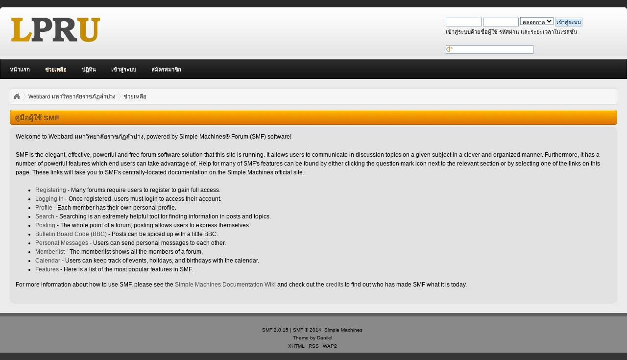

--- FILE ---
content_type: text/html; charset=UTF-8
request_url: https://www.lpru.ac.th/webboard/index.php?PHPSESSID=dv7p215hr15p9c6idsob6mnqt5&action=help
body_size: 3005
content:
<!DOCTYPE html PUBLIC "-//W3C//DTD XHTML 1.0 Transitional//EN" "http://www.w3.org/TR/xhtml1/DTD/xhtml1-transitional.dtd">
<html xmlns="http://www.w3.org/1999/xhtml">
<head>
	<link rel="stylesheet" type="text/css" href="https://www.lpru.ac.th/webboard/Themes/havvo/css/index.css?fin20" />
	<link rel="stylesheet" type="text/css" href="https://www.lpru.ac.th/webboard/Themes/default/css/webkit.css" />
    <script type="text/javascript" src="http://ajax.googleapis.com/ajax/libs/jquery/2.1.0/jquery.min.js"></script>
	<script type="text/javascript" src="https://www.lpru.ac.th/webboard/Themes/havvo/scripts/jquery_bits.js"></script>
	<script type="text/javascript" src="https://www.lpru.ac.th/webboard/Themes/havvo/scripts/jquery.lavalamp-1.3.5.js"></script>
	<script type="text/javascript" src="https://www.lpru.ac.th/webboard/Themes/havvo/scripts/jquery.easing.1.3.js"></script>
	<script type="text/javascript" src="https://www.lpru.ac.th/webboard/Themes/default/scripts/script.js?fin20"></script>
	<script type="text/javascript" src="https://www.lpru.ac.th/webboard/Themes/havvo/scripts/theme.js?fin20"></script>
	<script type="text/javascript"><!-- // --><![CDATA[
		var smf_theme_url = "https://www.lpru.ac.th/webboard/Themes/havvo";
		var smf_default_theme_url = "https://www.lpru.ac.th/webboard/Themes/default";
		var smf_images_url = "https://www.lpru.ac.th/webboard/Themes/havvo/images";
		var smf_scripturl = "https://www.lpru.ac.th/webboard/index.php?PHPSESSID=dv7p215hr15p9c6idsob6mnqt5&amp;";
		var smf_iso_case_folding = false;
		var smf_charset = "UTF-8";
		var ajax_notification_text = "กำลังโหลด...";
		var ajax_notification_cancel_text = "ยกเลิก";
	// ]]></script>
	<meta http-equiv="Content-Type" content="text/html; charset=UTF-8" />
	<meta name="description" content="คู่มือผู้ใช้ SMF" />
	<title>คู่มือผู้ใช้ SMF</title>
	<link rel="help" href="https://www.lpru.ac.th/webboard/index.php?PHPSESSID=dv7p215hr15p9c6idsob6mnqt5&amp;action=help" />
	<link rel="search" href="https://www.lpru.ac.th/webboard/index.php?PHPSESSID=dv7p215hr15p9c6idsob6mnqt5&amp;action=search" />
	<link rel="contents" href="https://www.lpru.ac.th/webboard/index.php?PHPSESSID=dv7p215hr15p9c6idsob6mnqt5&amp;" />
	<link rel="alternate" type="application/rss+xml" title="Webbard มหาวิทยาลัยราชภัฏลำปาง - RSS" href="https://www.lpru.ac.th/webboard/index.php?PHPSESSID=dv7p215hr15p9c6idsob6mnqt5&amp;type=rss;action=.xml" />
</head>
<body>
	<div id="header">
		<div class="user">
				<script type="text/javascript" src="https://www.lpru.ac.th/webboard/Themes/default/scripts/sha1.js"></script>
				<form id="guest_form" action="https://www.lpru.ac.th/webboard/index.php?PHPSESSID=dv7p215hr15p9c6idsob6mnqt5&amp;action=login2" method="post" accept-charset="UTF-8"  onsubmit="hashLoginPassword(this, '9766d6310824c3fa0f33e01c71856677');">
					<input type="text" name="user" size="10" class="input_text" />
					<input type="password" name="passwrd" size="10" class="input_password" />
					<select name="cookielength">
						<option value="60">1 ชั่วโมง</option>
						<option value="1440">1 วัน</option>
						<option value="10080">1 สัปดาห์</option>
						<option value="43200">1 เดือน</option>
						<option value="-1" selected="selected">ตลอดกาล</option>
					</select>
					<input type="submit" value="เข้าสู่ระบบ" class="button_submit" /><br />
					<div class="info">เข้าสู่ระบบด้วยชื่อผู้ใช้ รหัสผ่าน และระยะเวลาในเซสชั่น</div>
					<br /><input type="text" name="openid_identifier" id="openid_url" size="25" class="input_text openid_login" />
					<input type="hidden" name="hash_passwrd" value="" />
				</form>
		</div>
		<a href="https://www.lpru.ac.th/webboard/index.php?PHPSESSID=dv7p215hr15p9c6idsob6mnqt5&amp;"><img src="https://www.lpru.ac.th/webboard/Themes/havvo/images/logo.png" alt="Webbard มหาวิทยาลัยราชภัฏลำปาง" /></a>
		<br class="clear" />
	</div>
		<div id="menu">
		    <ul  class="topnav" id="menu_nav">
				<li id="button_home">
					<a class="firstlevel" href="https://www.lpru.ac.th/webboard/index.php?PHPSESSID=dv7p215hr15p9c6idsob6mnqt5&amp;">
						หน้าแรก
					</a>
				</li>
				<li id="button_help">
					<a class="active firstlevel" href="https://www.lpru.ac.th/webboard/index.php?PHPSESSID=dv7p215hr15p9c6idsob6mnqt5&amp;action=help">
						ช่วยเหลือ
					</a>
				</li>
				<li id="button_calendar">
					<a class="firstlevel" href="https://www.lpru.ac.th/webboard/index.php?PHPSESSID=dv7p215hr15p9c6idsob6mnqt5&amp;action=calendar">
						ปฏิทิน
					</a>
				</li>
				<li id="button_login">
					<a class="firstlevel" href="https://www.lpru.ac.th/webboard/index.php?PHPSESSID=dv7p215hr15p9c6idsob6mnqt5&amp;action=login">
						เข้าสู่ระบบ
					</a>
				</li>
				<li id="button_register">
					<a class="firstlevel" href="https://www.lpru.ac.th/webboard/index.php?PHPSESSID=dv7p215hr15p9c6idsob6mnqt5&amp;action=register">
						สมัครสมาชิก
					</a>
				</li>
			</ul>
		</div>
	<div id="content_section">
		<div id="main_content_section">
	<div class="module"><div class="navigate_section">
		<ul>
			<li class="iconhome"><a href="https://www.lpru.ac.th/webboard/index.php?PHPSESSID=dv7p215hr15p9c6idsob6mnqt5&amp;" /></li>
			<li>
				<a href="https://www.lpru.ac.th/webboard/index.php?PHPSESSID=dv7p215hr15p9c6idsob6mnqt5&amp;"><span>Webbard มหาวิทยาลัยราชภัฏลำปาง</span></a>
			</li>
			<li class="last">
				<a href="https://www.lpru.ac.th/webboard/index.php?PHPSESSID=dv7p215hr15p9c6idsob6mnqt5&amp;action=help"><span>ช่วยเหลือ</span></a>
			</li>
		</ul>
	</div></div>
			<div class="cat_bar">
				<h3 class="catbg">คู่มือผู้ใช้ SMF</h3>
			</div>
			<div id="help_container">
				<div class="windowbg2">
					<span class="topslice"><span></span></span>
					<div id="helpmain">
						<p>Welcome to Webbard มหาวิทยาลัยราชภัฏลำปาง, powered by Simple Machines&reg; Forum (SMF) software!</p>
						<p>SMF is the elegant, effective, powerful and free forum software solution that this site is running. It allows users to communicate in discussion topics on a given subject in a clever and organized manner. Furthermore, it has a number of powerful features which end users can take advantage of. Help for many of SMF's features can be found by either clicking the question mark icon next to the relevant section or by selecting one of the links on this page. These links will take you to SMF's centrally-located documentation on the Simple Machines official site.</p>
						<ul>
							<li><a href="http://wiki.simplemachines.org/smf/Registering/th" target="_blank" class="new_win">Registering</a> - Many forums require users to register to gain full access.</li>
							<li><a href="http://wiki.simplemachines.org/smf/Logging_In/th" target="_blank" class="new_win">Logging In</a> - Once registered, users must login to access their account.</li>
							<li><a href="http://wiki.simplemachines.org/smf/Profile/th" target="_blank" class="new_win">Profile</a> - Each member has their own personal profile.</li>
							<li><a href="http://wiki.simplemachines.org/smf/Search/th" target="_blank" class="new_win">Search</a> - Searching is an extremely helpful tool for finding information in posts and topics.</li>
							<li><a href="http://wiki.simplemachines.org/smf/Posting/th" target="_blank" class="new_win">Posting</a> - The whole point of a forum, posting allows users to express themselves.</li>
							<li><a href="http://wiki.simplemachines.org/smf/Bulletin_board_code/th" target="_blank" class="new_win">Bulletin Board Code (BBC)</a> - Posts can be spiced up with a little BBC.</li>
							<li><a href="http://wiki.simplemachines.org/smf/Personal_messages/th" target="_blank" class="new_win">Personal Messages</a> - Users can send personal messages to each other.</li>
							<li><a href="http://wiki.simplemachines.org/smf/Memberlist/th" target="_blank" class="new_win">Memberlist</a> - The memberlist shows all the members of a forum.</li>
							<li><a href="http://wiki.simplemachines.org/smf/Calendar/th" target="_blank" class="new_win">Calendar</a> - Users can keep track of events, holidays, and birthdays with the calendar.</li>
							<li><a href="http://wiki.simplemachines.org/smf/Features/th" target="_blank" class="new_win">Features</a> - Here is a list of the most popular features in SMF.</li>
						</ul>
						<p>For more information about how to use SMF, please see the <a href="http://wiki.simplemachines.org/smf" target="_blank" class="new_win">Simple Machines Documentation Wiki</a> and check out the <a href="https://www.lpru.ac.th/webboard/index.php?PHPSESSID=dv7p215hr15p9c6idsob6mnqt5&amp;action=credits">credits</a> to find out who has made SMF what it is today.</p>
					</div>
					<span class="botslice"><span></span></span>
				</div>
			</div>
		</div>
	</div>
	<div id="footer_section">
		<ul class="reset">
			<li class="copyright">
			<span class="smalltext" style="display: inline; visibility: visible; font-family: Verdana, Arial, sans-serif;"><a href="https://www.lpru.ac.th/webboard/index.php?PHPSESSID=dv7p215hr15p9c6idsob6mnqt5&amp;action=credits" title="Simple Machines Forum" target="_blank" class="new_win">SMF 2.0.15</a> |
 <a href="http://www.simplemachines.org/about/smf/license.php" title="License" target="_blank" class="new_win">SMF &copy; 2014</a>, <a href="http://www.simplemachines.org" title="Simple Machines" target="_blank" class="new_win">Simple Machines</a>
			</span></li>
			<li class="copyright">Theme by <a href="http://www.smfhispano.net/">Daniiel</a></li>
			<li><a id="button_xhtml" href="http://validator.w3.org/check?uri=referer" target="_blank" class="new_win" title="Valid XHTML 1.0!"><span>XHTML</span></a></li>
			<li><a id="button_rss" href="https://www.lpru.ac.th/webboard/index.php?PHPSESSID=dv7p215hr15p9c6idsob6mnqt5&amp;action=.xml;type=rss" class="new_win"><span>RSS</span></a></li>
			<li class="last"><a id="button_wap2" href="https://www.lpru.ac.th/webboard/index.php?PHPSESSID=dv7p215hr15p9c6idsob6mnqt5&amp;wap2" class="new_win"><span>WAP2</span></a></li>
		</ul>
	</div>
</body></html>

--- FILE ---
content_type: application/javascript
request_url: https://www.lpru.ac.th/webboard/Themes/havvo/scripts/jquery.lavalamp-1.3.5.js
body_size: 6120
content:
/**
 * jquery.LavaLamp v1.3.5 - light up your menus with fluid, jQuery powered animations.
 *
 * Requires jQuery v1.2.3 or better from http://jquery.com
 * Tested on jQuery 1.4.4, 1.3.2 and 1.2.6
 *
 * http://nixbox.com/projects/jquery-lavalamp/
 *
 * Copyright (c) 2008, 2009, 2010 Jolyon Terwilliger, jolyon@nixbox.com
 * Source code Copyright (c) 2008, 2009, 2010
 * Dual licensed under the MIT and GPL licenses:
 * http://www.opensource.org/licenses/mit-license.php
 * http://www.gnu.org/licenses/gpl.html
 *
 * credits to Guillermo Rauch and Ganeshji Marwaha (gmarwaha.com) for previous editions
 *
 * Version: 1.0 - adapted for jQuery 1.2.x series
 * Version: 1.1 - added linum parameter
 * Version: 1.2 - modified to support vertical resizing of elements
 * Version: 1.3 - enhanced automatic <li> item hi-lighting - will attempt to
 *					lock onto li > a element with href closest to selected
 *					window.location
 *			 	- click always returns 'true' by default, for standard link follow through.
 *
 * Version: 1.3.1 - verified for use with jQuery 1.3 - should still work with 1.2.x series
 *				- changed linum parameter to startItem for clarity
 *				- improved slide-in accuracy for .back elements with borders
 *				- changed .current class to .selectedLava for clarity and improved
 *					support
 *				- appended 'Lava' to all internal class names to avoid conflicts
 *				- fixed bug applying selectedLava class to elements with matching
 *					location.hash
 *				- now supports jquery.compat plugin for cross-library support
 *				- performance improvements
 *				- added new options:
 *				autoReturn: true - if set to false, hover will not return to last selected
 *									item upon list mouseout.
 *				returnDelay: 0 - if set, will delay auto-return feature specified # of
 *									milliseconds.
 *				setOnClick: true - if set to false, hover will return to default element
 *									regardless of click event.
 *				homeLeft: 0, homeTop: 0 - if either set to non zero value, absolute
 *									positioned li element with class .homeLava is 
 *									prepended to list for homing feature.
 *				homeWidth: 0, homeHeight: 0 - if set, are used for creation of li.homeLava
 *									element.
 *				returnHome: false - if set along with homeLeft or homeTop, lavalamp hover
 *									will always return to li.home after click.
 *
 * Version: 1.3.2 - fixed: stray $ references inside the plugin to work with
 *					jQuery.noConflict() properly - thanks Colin.
 *
 * Version: 1.3.3 - fixed: added closure with null passed argument for move() command in
 * 					returnDelay to fix errors some were seeing - thanks to Michel and 
 *					Richard for noticing this.
 *
 *					fixed: changed mouseover/out events to mouseenter/leave to fix jerky
 *					animation problem when using excessive margins instead of padding.  
 *					Thanks to Thomas for the solution and Chris for demonstrating the problem.
 *					* requires jQuery 1.3 or better
 *
 *					enhanced: added 'noLava' class detection to prevent LavaLamp effect
 *					application to LI elements with this class. This feature allows you to
 *					create submenus - for details, see examples at
 *					http://nixboxdesigns.com/demos/jquery-lavalamp-demos.html
 *
 *					enhanced: modified to better automatically find default location for 
 *					relative links. Thanks to Harold for testing and finding this bug.
 *
 * Version: 1.3.4 - major overhaul on practically everything:
 *					enhanced: added autoResize option; see examples below.
 *					enhanced: better automatic default item selection and URI resolution,
 *					better support for returnHome and returnDelay, refined internal variable
 *					usage and test to be as lean as possible
 *					fixed: backLava hover element now exactly covers the destination LI dimensions.
 *					fixed: changed use of mouseleave/mouseenter to bind events so will work with
 *							jQuery 1.2.2 onward.
 *					fixed: proper closure on instance - should finally play nice with other libraries
 *					fixed: proper quotes around all object element labels.
 *					enhanced: behaves more like a plugin should and now automatically adds proper
 * 							position and display CSS tags to the backLava element and parent container
 *							if absent.
 *
 * Version: 1.3.5 - new options:
 * 						target: 'li' - plain element to target to receive hover events.
 *						container: '' - plain element to create for the hover .backLava and .homeLava
 *							elements. If left blank (default) same value as target option is used.
 *						includeMargins: false - set to true to expand the hover element dimensions to 
 *							include the margins of the target element.
 *				    changed: the backLava hover element now has all margins and padding manually set to 
 *							zero to allow proper resizing of hover when used with custom target, container  
 * 							and includeMargins options. While this workaround has no effect with the site
 *							demos, it potentially may affect your current implementation. If you do 
 *							experience problems try re-adjusting the CSS padding and margins for 
 *							your target elements.
 *
 *
 * Examples and usage:
 *
 * The HTML markup used to build the menu can be as simple as...
 *
 *       <ul class="lavaLamp">
 *           <li><a href="#">Phone Home</a></li>
 *           <li><a href="#">Make Contact</a></li>
 *           <li><a href="#">Board Ship</a></li>
 *           <li><a href="#">Fly to Venus</a></li>
 *       </ul>
 *
 * Additional Styles must be added to make the LavaLamp perform properly, to wit:
 *
 * <style>
 * ul.lavaLamp {
 *   padding:5px;  // use some minimal padding to account for sloppy mouse movements
 * }
 * ul.lavaLamp li.backLava {
 *   z-index:3;   // must be less than z-index of A tags within the LI elements
 * }
 * ul.lavaLamp li a {
 *  display:block;  // helps with positioning the link within the LI element
 *  z-index:10;     // or must be higher than li.backLava z-index
 * }
 * </style>
 *
 * Once you have included the basic styles above, you will need to include 
 * the jQuery library, easing plugin (optional) and the this LavaLamp plugin.
 *
 * jQuery Easing Library 1.3 available here:  http://plugins.jquery.com/project/Easing
 * 
 * Example LavaLamp initializing statement:
 * $(function() { $("ul.lavaLamp").lavaLamp({ fx: "easeOutBack", speed: 700}) });
 * finds all UL elements in the document with the class of 'lavaLamp' and attaches the 
 * LavaLamp plugin using an easing library fx of OutBack and an animate speed of 
 * 700 milliseconds or 7/10ths of a second.
 *
 *
 * List of Parameters
 *
 * @param target - default: 'li' 
 * valid selector for target elements to receive hover effect.
 *
 * Example:
 * jQuery("div#article").lavaLamp({ target:'p' });
 * assigns all p elements under div#article to receive lavaLamp hover events.
 *
 * @param container - default: '' (empty string) 
 * DOM element to create for the hover element. If container is empty, LavaLamp
 * will assume it is the same as the target option.
 *
 * Example:
 * jQuery("div#article").lavaLamp({ container:'p' });
 * creates a p element under div#article to act as the animated hover container, and optionally the
 * home container, if homing options are enabled
 * use in combination with 'target' option for best results (see above)
 *
 * @param fx - default: 'swing'
 * selects the easing formula for the animation - requires the jQuery Easing library 
 * to be loaded for additional effects
 * 
 * Example:
 * jQuery("ul.lavaLamp").lavaLamp({ fx: "easeOutElastic" });
 * animates the backLava element using the OutElastic formula
 * 
 * @param speed - default: 500
 * sets animation speed in milliseconds
 * 
 * Example:
 * jQuery("ul.lavaLamp").lavaLamp({ speed: 1000 });
 * sets the animation speed to one second.
 * 
 * @param click - default: function() { return true; }
 * Callback to be executed when the menu item is clicked. The 'event' object and source target
 * DOM element will be passed in as arguments so you can use them in your function.
 * 
 * Example:
 * jQuery("ul.lavaLamp").lavaLamp({ click: function(event, menuItem) {
 *		alert(event+el);
 *		return false;
 * } });
 *
 * causes the browser to display an alert message of the variables passed and 
 * return false aborts any other click events on child items, including not 
 * following any links contained within the target
 *
 * @param startItem - default: 'no'
 * specifies the number target element as default, starting with 0 for the first element
 * Used to manually set the default lavaLamp hi-light on load.
 *
 * Example:
 * jQuery("ul.lavaLamp").lavaLamp({ startItem: 2 });
 * selects the third element in the list as default location for backLava
 *
 * @param includeMargins - default: false
 * expands the hover .backLava element to include the margins of the target element.
 * Best used in combination with the target and container options.
 *
 * Example:
 * jQuery("ul.lavaLamp").lavaLamp({ includeMargins: true });
 * expands the hover .backLava element dimentions to include the margins of all
 * target elements inside ul.lavaLamp.
 *
 * @param autoReturn - default: true
 * defines whether the backLava hover should return to the last selectedLava element
 * upon mouseleave.
 *
 * Example:
 * jQuery("ul.lavaLamp").lavaLamp({ autoReturn: false });
 * turns off the autoReturn feature - backLava element will stay on the last element
 * that you hovered over.
 *
 * @param returnDelay - default: 0
 * how many milliseconds to wait before returning the backLava element to the last
 * selected element.  Only works if autoReturn is set to true (default setting)
 *
 * Example:
 * jQuery("ul.lavaLamp").lavaLamp({ returnDelay: 1000 });
 * waits one second after mouseleave event before returning to the last selected
 * element.
 *
 * @param setOnClick - default: true
 * defines whether a clicked element should receive the selectLava class and become the
 * most recently selected element
 *
 * Example:
 * jQuery("ul.lavaLamp").lavaLamp({ setOnClick:false });
 * disables selecting of elements once clicked - after you leave the parent list element
 * the backLava will return to the original default element the page was loaded with.
 *
 * @param homeTop - default: 0
 * @param homeLeft - default: 0
 * @param homeHeight - default: 0
 * @param homeWidth - default: 0
 * allows you to define an independent 'home' element where the backLava defaults to or can
 * be sent to. This can be used to define a unique starting and/or resting place for the 
 * backLava upon leaving the parent element.
 *
 * Example:
 * jQuery("ul.lavaLamp").lavaLamp({ homeTop:-100, homeLeft:0, homeHeight:20, homeWidth:600 });
 * creates a home element 100 pixels above the parent container with a height of 20px and
 * width of 600px.  If the parent element has CSS of overflow:hidden, this can provide
 * an interesting fly-in effect
 *
 * @param returnHome - default:false
 * adjusts behavior of the backLava element when the mouse leaves the parent container. 
 * the default behavior of 'false' causes the backLava element to stay on the active menu 
 * items after it is first triggered. this feature respects the returnDelay parameter, if set.
 * this feature overrides the autoReturn parameter.
 *
 * Example:
 * jQuery("ul.lavaLamp").lavaLamp({ returnHome:true });
 * causes the backLava element to always return to the homeLava position after 
 * mouse leaves the parent container.  this can be manually triggered by running 
 * the command jQuery("ul.lavaLamp").mouseover();
 *
 * @param autoResize - default:false
 * triggers the selectedLava mouseenter event when the window is resized 
 * setting autoResize to true causes the backLava element to reposition and change dimensions
 * if the resizing the screen changes the shape of the lavaLamp. Default is false for efficiency 
 * as this feature is new and seldom needed for stock installs.
 *
 * Example:
 * jQuery('div#articles').lavaLamp({target:'p',autoSize:true});
 * causes the backLava element to resize and reposition to the p.selectedLava position 
 * and dimensions when the window resizes.
 *
 */

//console.log();
(function($) {
jQuery.fn.lavaLamp = function(o) {
	o = $.extend({
				'target': 'li',
				'container': '',
				'fx': 'swing',
				'speed': 500, 
				'click': function(){return true}, 
				'startItem': '',
				'includeMargins': false,
				'autoReturn': true,
				'returnDelay': 0,
				'setOnClick': true,
				'homeTop':0,
				'homeLeft':0,
				'homeWidth':0,
				'homeHeight':0,
				'returnHome':false,
				'autoResize':false
				}, 
			o || {});

	// parseInt for easy mathing
	function getInt(arg) {
		var myint = parseInt(arg);
		return (isNaN(myint)? 0: myint);
	}

	if (o.container == '')
		o.container = o.target;

	if (o.autoResize)
		$(window).resize(function(){
			$(o.target+'.selectedLava').trigger('mouseenter');
		});

	return this.each(function() {
		// ensures parent UL or OL element has some positioning
		if ($(this).css('position')=='static')
			$(this).css('position','relative');

		// create homeLava element if origin dimensions set
		if (o.homeTop || o.homeLeft) { 
			var $home = $('<'+o.container+' class="homeLava"></'+o.container+'>').css({ 'left':o.homeLeft, 'top':o.homeTop, 'width':o.homeWidth, 'height':o.homeHeight, 'position':'absolute','display':'block' });
			$(this).prepend($home);
		}

		var path = location.pathname + location.search + location.hash, $selected, $back, $lt = $(o.target+'[class!=noLava]', this), delayTimer, bx=0, by=0, mh=0, mw=0, ml=0, mt=0;

		// start $selected default with CSS class 'selectedLava'
		$selected = $(o.target+'.selectedLava', this);
		
		// override $selected if startItem is set
		if (o.startItem != '')
			$selected = $lt.eq(o.startItem);

		// default to $home element
		if ((o.homeTop || o.homeLeft) && $selected.length<1)
			$selected = $home;

		// loop through all the target element a href tags and
		// the longest href to match the location path is deemed the most 
		// accurate and selected as default
		if ($selected.length<1) {
			var pathmatch_len=0, $pathel;
	
			$lt.each(function(){ 
				var thishref = $('a:first',this).attr('href');
				//console.log(thishref+' size:'+thishref.length);
				if (path.indexOf(thishref)>-1 && thishref.length > pathmatch_len )
				{
					$pathel = $(this);
					pathmatch_len = thishref.length;
				}
	
			});
			if (pathmatch_len>0) {
				//console.log('found match:'+$('a:first',$pathel).attr('href'));
				$selected = $pathel;
			}
			//else 
				//console.log('no match!');
		}
	
		// if still no matches, default to the first element
		if ( $selected.length<1 )
			$selected = $lt.eq(0);

		// make sure we only have one element as $selected and apply selectedLava class
		$selected = $($selected.eq(0).addClass('selectedLava'));
			
		// add mouseover event for every sub element
		$lt.bind('mouseenter', function() {
			//console.log('mouseenter');
			// help backLava behave if returnDelay is set
			if(delayTimer) {clearTimeout(delayTimer);delayTimer=null;}
			move($(this));
		}).click(function(e) {
			if (o.setOnClick && !$(event.target).is(".noLava")) { // vp added: && !$(this).is(".noLava")
				$selected.removeClass('selectedLava');
				$selected = $(this).addClass('selectedLava');
			}
			return o.click.apply(this, [e, this]);
		});
		
		// creates and adds to the container a backLava element with absolute positioning
		$back = $('<'+o.container+' class="backLava"><div class="leftLava"></div><div class="bottomLava"></div><div class="cornerLava"></div></'+o.container+'>').css({'position':'absolute','display':'block','margin':0,'padding':0}).prependTo(this);

		// setting css height and width actually sets the innerHeight and innerWidth, so
		// compute border and padding differences on styled backLava element to fit them in also.
		if (o.includeMargins) {
			mh = getInt($selected.css('marginTop')) + getInt($selected.css('marginBottom'));
			mw = getInt($selected.css('marginLeft')) + getInt($selected.css('marginRight'));
		}
		bx = getInt($back.css('borderLeftWidth'))+getInt($back.css('borderRightWidth'))+getInt($back.css('paddingLeft'))+getInt($back.css('paddingRight'))-mw;
		by = getInt($back.css('borderTopWidth'))+getInt($back.css('borderBottomWidth'))+getInt($back.css('paddingTop'))+getInt($back.css('paddingBottom'))-mh; 

		// set the starting position for the lavalamp hover element: .back
		if (o.homeTop || o.homeLeft)
			$back.css({ 'left':o.homeLeft, 'top':o.homeTop, 'width':o.homeWidth, 'height':o.homeHeight });
		else
		{
			if (!o.includeMargins) {
				ml = (getInt($selected.css('marginLeft')));
				mt = (getInt($selected.css('marginTop')));
			}
			$back.css({ 'left': $selected.position().left+ml, 'top': $selected.position().top+mt, 'width': $selected.outerWidth()-bx, 'height': $selected.outerHeight()-by }); 
		}

		// after we leave the container element, move back to default/last clicked element
		$(this).bind('mouseleave', function() {
			//console.log('mouseleave');
			var $returnEl = null;
			if (o.returnHome)
				$returnEl = $home;
			else if (!o.autoReturn)
				return true;
		
			if (o.returnDelay) {
				if(delayTimer) clearTimeout(delayTimer);
				delayTimer = setTimeout(function(){move($returnEl);},o.returnDelay);
			}
			else {
				move($returnEl);
			}
			return true;
		});

		function move($el) {
			if (!$el) $el = $selected;

			if (!o.includeMargins) {
				ml = (getInt($el.css('marginLeft')));
				mt = (getInt($el.css('marginTop')));
			}
			var dims = {
				'left': $el.position().left+ml,
				'top': $el.position().top+mt,
				'width': $el.outerWidth()-bx,
				'height': $el.outerHeight()-by
			};
			
			$back.stop().animate(dims, o.speed, o.fx);
		};
	});
	
};
})(jQuery);